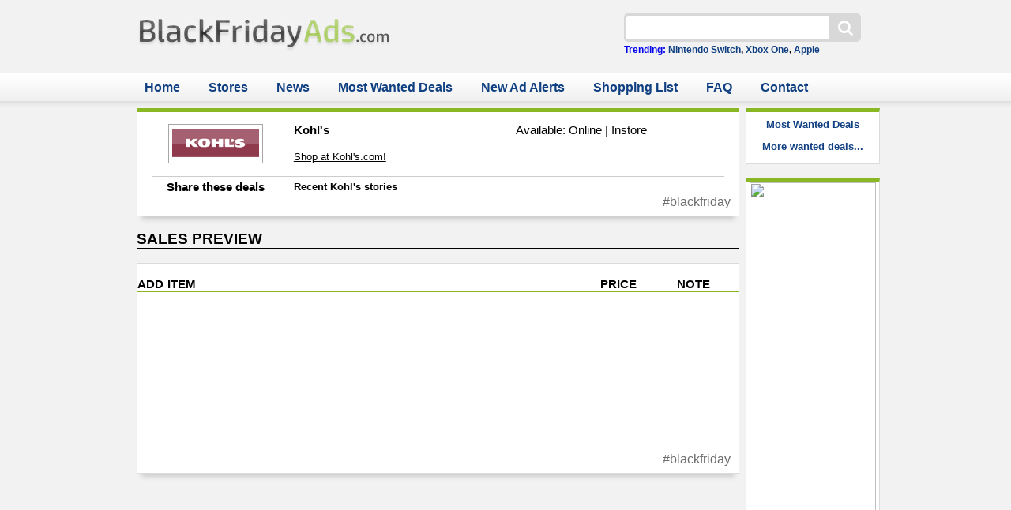

--- FILE ---
content_type: text/html; charset=UTF-8
request_url: http://blackfridayads.com/stores/15
body_size: 2279
content:
<html>
<head>
<meta http-equiv="Content-Type" content="text/html; charset=iso-8859-1">
<meta name="description" content="BlackFridayAds.com gives you the first look at the best Thanksgiving Day and Black Friday ads">
<meta name="keywords" content="Black Friday, Day after Thanksgiving shopiing, Christmas, Christmas Shopping, Holiday, Holiday Shopping, Walmart, Best Buy, Target, Sears, ToysRus, Kmart, Amazon.com, Newegg, Ebgames, Gamestop">
<meta http-equiv="Content-Type" content="text/html; charset=iso-8859-1" />
<title>BlackFridayAds.com 2023 - Providing you with the first look at all the hot holiday deals!~</title>
<link rel="stylesheet" href="/css/style.css">
<link rel="stylesheet" href="https://cdnjs.cloudflare.com/ajax/libs/font-awesome/4.7.0/css/font-awesome.min.css">	
<script type='text/javascript' src='https://platform-api.sharethis.com/js/sharethis.js#property=5f76d920ff21ad00120c345f&product=inline-share-buttons' async='async'></script>
</head>

<body>
<div class="the_page">
<div class="header">
	<div class="top_box">
		<div class="top_box_left">
			<div class="logo"><a href="/index.php"><img src="/images/logo.png"></div>
		</div>
		<div class="top_box_right">
				<form class="example" action="search.php">
   				<div class="search">
      				<input type="text" class="searchTerm" name="st">
      				<button type="submit" class="searchButton">
        			<i class="fa fa-search"></i>
					</button>
   				</div>	
				<div class="search_trend no_text_dec">Trending: <a class="no_text_dec" style="font-color: #104082;" href="search.php?st=nintendo">Nintendo Switch</a>, <a class="no_text_dec" style="font-color: #104082;" href="search.php?st=Xbox">Xbox One</a>, <a class="no_text_dec" style="font-color: #104082;" href="search.php?st=Apple">Apple</a></div>
			</div></form>
		</div>
	<div class="nav_bar">
		<div class="nav_bar_in"><ul>
		<li><a class="active" href="/index.php">Home</a></li>
  		<li><a href="/stores.php">Stores</a></li>
  		<li><a href="/news.php">News</a></li>
  		<li><a href="/wanted.php">Most Wanted Deals</a></li>
  		<li><a href="/alert.php">New Ad Alerts</a></li>
  		<li><a href="/list.php">Shopping List</a></li>
  		<li><a href="/faq.php">FAQ</a></li>
  		<li><a href="/contact.php">Contact</a></li>
		</ul></div>
	</div>
</div>
		<div class="main">
			<div class="column">
			<div class="column big_middle">
				<div class="store_header">
					<div class="thestore_details">
						<div class="thestore_details graphic"><img src="/images/kohls.png"></div>
						<div class="thestore_details detail_text">
						  <p class="store_details_text"><b>Kohl's</b></p><br />
					  <p class="store_details_text_sub"><a class="wantlink" target="_blank" href="items.php?pre=313&id=15">Shop at Kohl's.com!</a></p></div>
						<div class="thestore_details detail_text"><p class="store_details_text">
							Available: 
Online | Instore					
					</p><br /><p class="store_details_text_sub">
&nbsp;					</p></div>						
					</div>
					<div class="store_details_sep"><img src="/images/line.png" width="724" height="1" alt=""/></div>
					<div class="thestore_details_bot">	
					  <div class="thestore_details_bot tsdb_left">
							<p style="text-align: center;" class="item_text"><b>Share these deals</b></p>
						<div style="text-align: center;" class="sharethis-inline-share-buttons"></div>
					  </div>
					  <div class="thestore_details_bot tsdb_right"><p class="store_news_links"><b>Recent Kohl's stories</b><br />
					  
						  </p>
					  </div>						
					</div>
					<div class="update_tag">#blackfriday</div>
				</div>	
				<br>
				<div class="latest_updates">SALES PREVIEW</div><br />
				<div class="full_big_middle">
					<br />
					<div class="store_items">
						<div style="border-bottom: 1px solid #89b824;" class="store_items items1_b">
							<p class="item_text"><b>ADD</b></p></div>
						<div style="border-bottom: 1px solid #89b824;" class="store_items items2_b">
							<p class="item_text"><b>ITEM</b></p></div>
						<div style="border-bottom: 1px solid #89b824;" class="store_items items3_b">
							<p class="item_head_text" align="center"><b>PRICE</b></p></div>						
						<div style="border-bottom: 1px solid #89b824;" class="store_items items4_c">
							<p class="item_head_text" align="center"><b>NOTE</b></p></div>						
					</div>		
		
<br /><br /><br /><br />			
<div class="update_tag"><br /><br /><br /><br /><br /><br /><br /><br />
	#blackfriday</div>
				</div>
				<br />
			</div>		
			<div class="column right">
				

				<div class="most_wanted_prev">
					<p class="mwd_text">Most Wanted Deals</p>
					
					<p class="mwd_text"><a class="no_text_dec" href="wanted.php">More wanted deals...</a></p>
			</div>
			<br />
			<div class="most_wanted_prev">
<div class="content" style="text-align: center;"><a target="_blank" href="https://goto.walmart.com/c/1976768/920053/9383?sourceid=imp_000011112222333344&u=https%3A%2F%2Fwww.walmart.com%2Fm%2Fdeals%2Fchristmas-gifts%3Fcn%3DFY21-Holiday-Gifting&veh=aff" target="_top" id="920053"><img src="//a.impactradius-go.com/display-ad/9383-920053" border="0" alt="" width="160" height="600"/></a><img height="0" width="0" src="https://imp.pxf.io/i/1976768/920053/9383" style="position:absolute;visibility:hidden;" border="0" /></div>

				</div>
				<br />
				<div class="share"><p class="std_text"><b>SHARE THIS SITE</b></p></div>
				<div class="sharethis-inline-share-buttons"></div>
				<br />							
				</div>
			</div>
			</div>	
<script type="text/javascript">
var gaJsHost = (("https:" == document.location.protocol) ? "https://ssl." : "http://www.");
document.write(unescape("%3Cscript src='" + gaJsHost + "google-analytics.com/ga.js' type='text/javascript'%3E%3C/script%3E"));
</script>
<script type="text/javascript">
try {
var pageTracker = _gat._getTracker("UA-938842-1");
pageTracker._trackPageview();
} catch(err) {}
</script>
			<div class="the_foot">
				<div class="the_foot_in"><p class="foot_text" align="center">BlackFridayAds.com maintains a relationship with many of the companies featured and we may earn a commission<br />on qualified purchases made using the links on our site.<br /><br /><a class="foot_link" href="/">Home</a> | <a class="foot_link" href="stores.php">Stores</a> | <a class="foot_link" href="news.php">News</a> | <a class="foot_link" href="faq.php">FAQ</a> | <a class="foot_link" href="privacy.php">Privacy Policy</a> | <a class="foot_link" href="contact.php">Contact</a></a><br />
				Copyright 2003-2026 BlackFridayAds.com. All rights reserved.</p></div>
			</div>
</div>
</body>
</html>

--- FILE ---
content_type: text/css
request_url: http://blackfridayads.com/css/style.css
body_size: 2461
content:
body{
	background-color: #F2F2F2;	
	font-family: Arial, Helvetica, sans-serif;	
	margin: 0px;
/*
 	height: 100%;
 	position: relative;	
*/	
}
.top_box{
/*	
	background-color: #fff;	
*/	
	height: 92px;
	width: 950px;
	margin-left: auto;
	margin-right: auto;		
}
.top_box_left{
/*	
	background-color: #FF0004;
*/		
	width: 475px;
	height: 92px;
}
.top_box_right{
/*
	background-color: #38FF07;
*/	
	width: 475px;
	height: 92px;
	margin-top: -100px;
	margin-left: 475px;	
}
.nav_bar{
	background-image: url("../images/nav_bg.png");
	height: 45px;
	width: 100%;
	margin-left: auto;
	margin-right: auto;	
}
.nav_bar_in{
	width: 950px;
	margin-left: auto;
	margin-right: auto;
}
ul {
  list-style-type: none;
  margin: 0;
  padding: 0;
  overflow: hidden;
}

li {
  float: left;
}

li a {
  display: block;
  color: #104082;
  font-size: 12pt;
  font-weight: bold;
  text-align: center;	
  padding: 10px 18px;
  text-decoration: none;
}

li a:hover {
   background-color: #f8f8f8;
}
* {
  box-sizing: border-box;
}
.search {
  width: 100%;
  position: relative;
  display: flex;
  padding-top: 25px;
  padding-left: 150px;	
}

.searchTerm {
  width: 80%;
  border: 3px solid #d8d8d8;
  border-right: none;
  padding: 15px;
  height: 36px;
  border-radius: 5px 0 0 5px;
  outline: none;
  color: #9DBFAF;
}

.searchTerm:focus{
  color: #104082;
}

.searchButton {
  width: 40px;
  height: 36px;
  border: 1px solid #d8d8d8;
  background: #d8d8d8;
  text-align: center;
  color: #fff;
  border-radius: 0 5px 5px 0;
  cursor: pointer;
  font-size: 20px;
}
.search_trend{
	margin-top: 3px;
	margin-left: 150px;
	font-size: 9pt;
	font-weight: bold;
	font-color: #104082;
}
.logo{
	padding-top: 15px;
	padding-left: 0px;	
}
form {
   display:inline;
   margin:0;
   padding:0;
}
.main{
	background-color: #f2f2f2;
/*	
	height: 100%;
*/	
    position: relative;
	width: 950px;
	margin-left: auto;
	margin-right: auto;
    overflow:auto; <!-- HERE -->
	
}
.the_foot {  
    clear: both;
    position: relative;
    height: 95px;
	width: 100%;	
/*
	width: 950px;	
	padding: 10px;
*/	
    margin-top: -0px;
	background-color: #7e7e7e;
	margin-left: auto;
	margin-right: auto;			
}
.the_foot_in {
	width: 950px;
	margin-left: auto;
	margin-right: auto;	
	padding: 10px;
}
.foot_text{
	font-size: 11pt;
	font-weight: bold;
	color: #fff;	
	margin: 0px;
}
.foot_link{
	color: #fff;		
	text-decoration: none;
}
.foot_link:a{
	color: #fff;
	text-decoration: none;	
}
.foot_link:hover{
	color: #fff;	
	text-decoration: none;	
}
.column {
  float: left;
	width: 100%;
}

.left, .right {
  width: 18%;
/*
  height: 100%;	
  background-color: #0034FF;
*/	
}
.big_middle {	
  width: 82%;
}
.middle {	
  width: 64%;
/*
	height: 100%;
*/	
}
.currently_featuring{
	text-align: center;
	font-size: 14pt;
	font-weight: bold;
	width: 75%;
	margin-left: auto;
	margin-right: auto;	
	padding-top: 10px;
	padding-bottom: 10px;	
}
.latest_updates{
/*
	background-color: #0034FF;	
*/	
	width: 98%;
	margin-left: auto;
	margin-right: auto;
	text-align: left;
	font-size: 14pt;
	font-weight: bold;
	border-bottom: 1px solid black;
}
.welcome {
	width: 98%;
	margin-left: auto;
	margin-right: auto;	
}
.intro{
	font-size: 14px;
	margin: 0px;
}
.news_stories{
	background-color: #ffffff;
	margin-left: auto;
	margin-right: auto;
/*
	height: 300px;
*/	
	width: 98%;
	border-top: 1px solid #dbdbdb;	
	border-left: 1px solid #dbdbdb;
	border-bottom: 1px solid #dbdbdb;
	border-right: 5px solid #89b824;	
	border-right-image: url("../images/u_right_border.png");
    -webkit-box-shadow: 0 10px 6px -6px #cccccc;
    -moz-box-shadow: 0 10px 6px -6px #cccccc;
    box-shadow: 0 10px 6px -6px #cccccc;	
}
.news_story{
	padding-top: 10px;
    float: left;
	width: 100%;
}
.update_tag{
	text-align: right;
	font-size: 12pt;
	color: #6c6c6c;
	padding-top: 5px;
	padding-bottom: 8px;	
	padding-right: 10px;
}
.update_story{
	line-height: 1.5;
	background-color: #ffffff;
	width: 75%;
	font-size: 11pt;
	padding-top: 5px;	
	padding-left: 5px;		
	padding-right: 5px;			
	padding-bottom: 15px;		
}
.update_story_full{
	line-height: 1.5;
	background-color: #ffffff;
	width: 100%;
	font-size: 11pt;
	padding-top: 5px;	
	padding-left: 5px;		
	padding-right: 5px;			
	padding-bottom: 15px;		
}
.store_logo{
	width: 25%;
	text-align: center;
/*
	padding: 10px;
*/	
}
.story_graphic{
  margin-left: auto;
  margin-right: auto;
  display: block;
}
.story_topline{
    float: left;
	width: 100%;
}
.story_headline{
	width: 70%;
	padding-top: 5px;
/*
	background-color: aqua;
*/	
}
.story_share{
	width: 30%;
	padding-top: 5px;
	padding-right: 10px;	
/*
	background-color: yellow;
*/	
}
.story_date{
	margin: 0px;
	font-size: 12px;
	color: #6c6c6c;	
}
.story_title{
	margin: 0px;
	font-size: 12pt;
	font-weight: bold;
	padding-top: 3px;
	color: #104082;
}
.share{
	width: 98%;
	text-align: center;
	margin-left: auto;
	margin-right: auto;
	color: #104082;
}
.std_text{
	color: #104082;	
	margin-top: 0px;
	margin-bottom: 0px;		
}
.nav_availability {
  width: 170px;
  font-family: Arial, Helvetica, sans-serif;		
  font-size: 10pt;
  background-color: #ffffff;
  -webkit-box-shadow: 0 10px 6px -6px #cccccc;
  -moz-box-shadow: 0 10px 6px -6px #cccccc;
  box-shadow: 0 10px 6px -6px #cccccc;		
}

.nav_availability a {
/*
  background-color: #ff0000;
*/	
  color: black;
  display: block;
  padding: 5px;
  text-decoration: none;
  border-top: 1px solid #dbdbdb;	
  border-right: 1px solid #dbdbdb;
  border-left: 1px solid #dbdbdb;	
  border-bottom: 1px solid #dbdbdb;
/*
  border-left: 5px solid #89b824;	
  border-left-image: url("../images/u_right_border.png");	
*/	
}

.nav_availability a:hover {
  font-weight: bold;
  background-color: #f2f2f2;
  border-left: 5px solid #89b824;	
  border-left-image: url("../images/u_right_border.png");		
}

.nav_availability a.active {
/*
	background-color: #4CAF50;
*/	
	color: #104082;
	font-weight: bold;
  	border-bottom: none;
	border-left: none;
/*
	border-right: none;
*/	
	border-top: 5px solid #89b824;	
}
.most_wanted_prev{
	background-color: #ffffff;
/*
	height: 300px;
*/	
	width: 170px;
  	border-top: 5px solid #89b824;	
  	border-top-image: url("../images/u_right_border.png");		
  	border-right: 1px solid #dbdbdb;
  	border-left: 1px solid #dbdbdb;	
  	border-bottom: 1px solid #dbdbdb;	
}
.mwd_text{
	margin-top: 8px;
	text-align: center;
	font-weight: bold;
	font-size: 10pt;
	color: #104082;
}
.mwd_text_sub{
	margin: 0px;
	text-align: left;
	font-size: 10pt;
	color: #104082;
	padding-left: 3px;
	padding-right: 3px;		
}
.full_big_middle{
	background-color: #ffffff;
	margin-left: auto;
	margin-right: auto;
	width: 98%;
	border-top: 1px solid #dbdbdb;	
	border-left: 1px solid #dbdbdb;
	border-bottom: 1px solid #dbdbdb;
	border-right: 1px solid #dbdbdb;	
/*
	border-right: 5px solid #89b824;	
	border-right-image: url("../images/u_right_border.png");
*/	
    -webkit-box-shadow: 0 10px 6px -6px #cccccc;
    -moz-box-shadow: 0 10px 6px -6px #cccccc;
    box-shadow: 0 10px 6px -6px #cccccc;
}
.faq_tex{
	font-size: 10pt;
	padding: 15px;
}
.cbox {
  width: 100%; /* Full width */
  padding: 12px; /* Some padding */ 
  border: 1px solid #ccc; /* Gray border */
  border-radius: 4px; /* Rounded borders */
  box-sizing: border-box; /* Make sure that padding and width stays in place */
  margin-top: 6px; /* Add a top margin */
  margin-bottom: 16px; /* Bottom margin */
  resize: vertical /* Allow the user to vertically resize the textarea (not horizontally) */
}
.cbox_submit {
  background-color: #4CAF50;
  color: white;
  padding: 12px 20px;
  border: none;
  border-radius: 4px;
  cursor: pointer;
}
.cbox_submit:hover {
  background-color: #45a049;
}
.contact_box {
  border-radius: 5px;
  padding: 20px;
}
.hr_want{
	margin: 0;
	width: 95%;
	border: 0;
    height: 1px;
    background: #cccccc;
	padding: 0;
}
.want {
  float: left;
  width: 100%;
}
.wone, .wtwo, .wfour {
  width: 10%;
/*
	background-color: #0034FF;	
*/
}
.wthree {	
  width: 65%;
  background-color: white;
  padding-bottom: 5px;	
}
.want_rank {
	margin: 0;
	text-align: center;
	color: green;
	font-weight: bold;
}
.want_price {
	margin: 0;
	text-align: center;
	color: green;
	font-weight: bold;
	font-size: 11pt;	
}
.want_check {
	margin: 0;
	text-align: center;
}
.want_line{
    text-align: center;
	margin-left: auto;
	margin-right: auto;
	padding-top: 10px;
}
.want_item {
	margin: 0;
	font-weight: bold;
	font-size: 11pt;	
}
.want_store {
	margin: 0;
	font-size: 10pt;	
}
.sdisplay {
  float: left;
  width: 100%;
  padding-bottom: 10px;	
}
.sdone, .sdtwo, .sdthree, .sdfour {
  width: 25%;
}
.store_display_text {
	margin: 0;
	text-align: center;
	color: black;
	font-size: 11pt;		
	font-weight: bold;
}
.store_items {
  float: left;
  width: 100%;
  padding-bottom: 1px;	
}
.items1 {
  width: 5%;
  background-color: #ff5800;  
}
.items2 {
  width: 78%;
  background-color: #ff5800;   
}
.items3 {
  width: 10%;
  background-color: #ff5800;  
}
.items4 {
  width: 7%;
  background-color: #ff5800;   
}
.items1_b {
  width: 5%;  
}
.items2_b {
  width: 70%;
}
.items3_b {
  width: 10%;
}
.items4_b {
  width: 15%;
}
.items1_c {
  width: 5%;  
}
.items2_c {
  width: 70%;
  background-color: #f6f5f5; 
}
.items3_c {
  width: 10%;
}
.items4_c {
  width: 15%;
  text-align: center;  
}
.highlight{
  background-color: #f6f5f5; 
}
.lowlight{
  background-color: #ffffff; 	
}
.item_line{
    text-align: center;
	margin-left: auto;
	margin-right: auto;
	padding-top: 0px;
}
.item_text {
	margin: 0;
	text-align: left;
	color: black;
	font-size: 11pt;		
}
.item_head_text {
	margin: 0;
	color: black;
	font-size: 11pt;		
}
.item_sm_text {
	margin: 0;
	text-align: left;
	color: black;
	font-size: 10pt;		
}
.item_smc_text {
	margin: 0;
	text-align: center;
	color: black;
	font-size: 10pt;		
}
.item_texts {
	margin: 0;
	text-align: left;
	color: black;
	font-size: 10pt;		
}
.store_header{
	background-color: #ffffff;
	margin-left: auto;
	margin-right: auto;
/*
	height: 300px;
*/	
	width: 98%;
	border-right: 1px solid #dbdbdb;	
	border-left: 1px solid #dbdbdb;
	border-bottom: 1px solid #dbdbdb;
	border-top: 5px solid #89b824;	
	border-top-image: url("../images/u_right_border.png");
    -webkit-box-shadow: 0 10px 6px -6px #cccccc;
    -moz-box-shadow: 0 10px 6px -6px #cccccc;
    box-shadow: 0 10px 6px -6px #cccccc;	
}
.store_share{
	width: 175px;
}
.thestore_details {
  float: left;
  width: 100%;
  padding-bottom: 1px;	
}
.graphic{
  width: 26%;
  text-align: center;
  padding-top: 15px;
  padding-bottom: 15px;	
}
.detail_text{
  width: 37%;	
}
.store_details_text{
	margin: 0;
	text-align: left;
	color: black;
	font-size: 11pt;
	padding-top: 15px;
}
.store_details_text_sub{
	margin: 0;
	text-align: left;
	color: black;
	font-size: 10pt;
}
.thestore_details_bot {
  float: left;
  width: 100%;
  padding-bottom: 1px;	
}
.tsdb_left{
	width: 26%;
}
.tsdb_right{
	width: 74%;
}
.store_details_sep{
	text-align: center;
	padding-bottom: 5px;
}
.store_news_links{
	margin: 0px;
	font-size: 10pt;	
}
.wantlink{
  color: black;
}
.wantlink:hover{
  color: black;
}
.wantlink:active{
  color: black;
}
.store-link{
  text-decoration: none; 
  color: #104082;
}
.reg_text{
	text-decoration: none;
	text-color: #6c6c6c;	
}
.no_text_dec{
	text-decoration: none;	
}
.no_text_dec:a{
	text-decoration: none;	
}
.no_text_dec:hover{
	text-decoration: none;	
}
.no_text_dec:link{
  color: #104082;
}